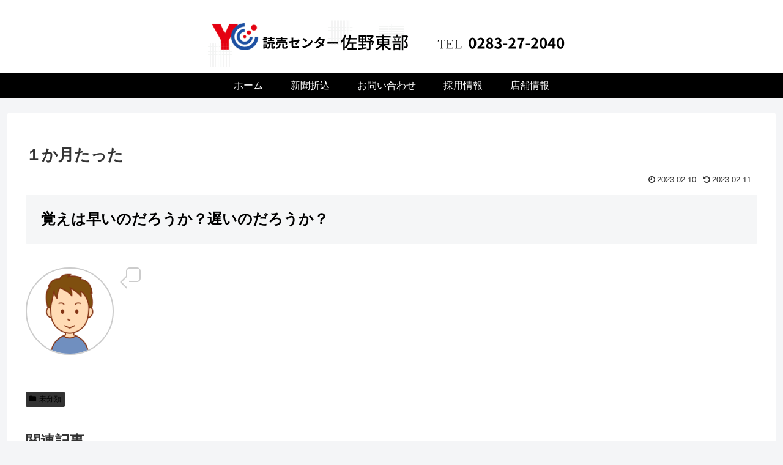

--- FILE ---
content_type: text/html; charset=utf-8
request_url: https://www.google.com/recaptcha/api2/anchor?ar=1&k=6Lef9vUnAAAAACcILexUn5D2jUtx7_a7z-U_B8HG&co=aHR0cHM6Ly9zdXJnZS1pbXBhY3QuY29tOjQ0Mw..&hl=en&v=N67nZn4AqZkNcbeMu4prBgzg&size=invisible&anchor-ms=20000&execute-ms=30000&cb=prqdh9vwzd79
body_size: 48916
content:
<!DOCTYPE HTML><html dir="ltr" lang="en"><head><meta http-equiv="Content-Type" content="text/html; charset=UTF-8">
<meta http-equiv="X-UA-Compatible" content="IE=edge">
<title>reCAPTCHA</title>
<style type="text/css">
/* cyrillic-ext */
@font-face {
  font-family: 'Roboto';
  font-style: normal;
  font-weight: 400;
  font-stretch: 100%;
  src: url(//fonts.gstatic.com/s/roboto/v48/KFO7CnqEu92Fr1ME7kSn66aGLdTylUAMa3GUBHMdazTgWw.woff2) format('woff2');
  unicode-range: U+0460-052F, U+1C80-1C8A, U+20B4, U+2DE0-2DFF, U+A640-A69F, U+FE2E-FE2F;
}
/* cyrillic */
@font-face {
  font-family: 'Roboto';
  font-style: normal;
  font-weight: 400;
  font-stretch: 100%;
  src: url(//fonts.gstatic.com/s/roboto/v48/KFO7CnqEu92Fr1ME7kSn66aGLdTylUAMa3iUBHMdazTgWw.woff2) format('woff2');
  unicode-range: U+0301, U+0400-045F, U+0490-0491, U+04B0-04B1, U+2116;
}
/* greek-ext */
@font-face {
  font-family: 'Roboto';
  font-style: normal;
  font-weight: 400;
  font-stretch: 100%;
  src: url(//fonts.gstatic.com/s/roboto/v48/KFO7CnqEu92Fr1ME7kSn66aGLdTylUAMa3CUBHMdazTgWw.woff2) format('woff2');
  unicode-range: U+1F00-1FFF;
}
/* greek */
@font-face {
  font-family: 'Roboto';
  font-style: normal;
  font-weight: 400;
  font-stretch: 100%;
  src: url(//fonts.gstatic.com/s/roboto/v48/KFO7CnqEu92Fr1ME7kSn66aGLdTylUAMa3-UBHMdazTgWw.woff2) format('woff2');
  unicode-range: U+0370-0377, U+037A-037F, U+0384-038A, U+038C, U+038E-03A1, U+03A3-03FF;
}
/* math */
@font-face {
  font-family: 'Roboto';
  font-style: normal;
  font-weight: 400;
  font-stretch: 100%;
  src: url(//fonts.gstatic.com/s/roboto/v48/KFO7CnqEu92Fr1ME7kSn66aGLdTylUAMawCUBHMdazTgWw.woff2) format('woff2');
  unicode-range: U+0302-0303, U+0305, U+0307-0308, U+0310, U+0312, U+0315, U+031A, U+0326-0327, U+032C, U+032F-0330, U+0332-0333, U+0338, U+033A, U+0346, U+034D, U+0391-03A1, U+03A3-03A9, U+03B1-03C9, U+03D1, U+03D5-03D6, U+03F0-03F1, U+03F4-03F5, U+2016-2017, U+2034-2038, U+203C, U+2040, U+2043, U+2047, U+2050, U+2057, U+205F, U+2070-2071, U+2074-208E, U+2090-209C, U+20D0-20DC, U+20E1, U+20E5-20EF, U+2100-2112, U+2114-2115, U+2117-2121, U+2123-214F, U+2190, U+2192, U+2194-21AE, U+21B0-21E5, U+21F1-21F2, U+21F4-2211, U+2213-2214, U+2216-22FF, U+2308-230B, U+2310, U+2319, U+231C-2321, U+2336-237A, U+237C, U+2395, U+239B-23B7, U+23D0, U+23DC-23E1, U+2474-2475, U+25AF, U+25B3, U+25B7, U+25BD, U+25C1, U+25CA, U+25CC, U+25FB, U+266D-266F, U+27C0-27FF, U+2900-2AFF, U+2B0E-2B11, U+2B30-2B4C, U+2BFE, U+3030, U+FF5B, U+FF5D, U+1D400-1D7FF, U+1EE00-1EEFF;
}
/* symbols */
@font-face {
  font-family: 'Roboto';
  font-style: normal;
  font-weight: 400;
  font-stretch: 100%;
  src: url(//fonts.gstatic.com/s/roboto/v48/KFO7CnqEu92Fr1ME7kSn66aGLdTylUAMaxKUBHMdazTgWw.woff2) format('woff2');
  unicode-range: U+0001-000C, U+000E-001F, U+007F-009F, U+20DD-20E0, U+20E2-20E4, U+2150-218F, U+2190, U+2192, U+2194-2199, U+21AF, U+21E6-21F0, U+21F3, U+2218-2219, U+2299, U+22C4-22C6, U+2300-243F, U+2440-244A, U+2460-24FF, U+25A0-27BF, U+2800-28FF, U+2921-2922, U+2981, U+29BF, U+29EB, U+2B00-2BFF, U+4DC0-4DFF, U+FFF9-FFFB, U+10140-1018E, U+10190-1019C, U+101A0, U+101D0-101FD, U+102E0-102FB, U+10E60-10E7E, U+1D2C0-1D2D3, U+1D2E0-1D37F, U+1F000-1F0FF, U+1F100-1F1AD, U+1F1E6-1F1FF, U+1F30D-1F30F, U+1F315, U+1F31C, U+1F31E, U+1F320-1F32C, U+1F336, U+1F378, U+1F37D, U+1F382, U+1F393-1F39F, U+1F3A7-1F3A8, U+1F3AC-1F3AF, U+1F3C2, U+1F3C4-1F3C6, U+1F3CA-1F3CE, U+1F3D4-1F3E0, U+1F3ED, U+1F3F1-1F3F3, U+1F3F5-1F3F7, U+1F408, U+1F415, U+1F41F, U+1F426, U+1F43F, U+1F441-1F442, U+1F444, U+1F446-1F449, U+1F44C-1F44E, U+1F453, U+1F46A, U+1F47D, U+1F4A3, U+1F4B0, U+1F4B3, U+1F4B9, U+1F4BB, U+1F4BF, U+1F4C8-1F4CB, U+1F4D6, U+1F4DA, U+1F4DF, U+1F4E3-1F4E6, U+1F4EA-1F4ED, U+1F4F7, U+1F4F9-1F4FB, U+1F4FD-1F4FE, U+1F503, U+1F507-1F50B, U+1F50D, U+1F512-1F513, U+1F53E-1F54A, U+1F54F-1F5FA, U+1F610, U+1F650-1F67F, U+1F687, U+1F68D, U+1F691, U+1F694, U+1F698, U+1F6AD, U+1F6B2, U+1F6B9-1F6BA, U+1F6BC, U+1F6C6-1F6CF, U+1F6D3-1F6D7, U+1F6E0-1F6EA, U+1F6F0-1F6F3, U+1F6F7-1F6FC, U+1F700-1F7FF, U+1F800-1F80B, U+1F810-1F847, U+1F850-1F859, U+1F860-1F887, U+1F890-1F8AD, U+1F8B0-1F8BB, U+1F8C0-1F8C1, U+1F900-1F90B, U+1F93B, U+1F946, U+1F984, U+1F996, U+1F9E9, U+1FA00-1FA6F, U+1FA70-1FA7C, U+1FA80-1FA89, U+1FA8F-1FAC6, U+1FACE-1FADC, U+1FADF-1FAE9, U+1FAF0-1FAF8, U+1FB00-1FBFF;
}
/* vietnamese */
@font-face {
  font-family: 'Roboto';
  font-style: normal;
  font-weight: 400;
  font-stretch: 100%;
  src: url(//fonts.gstatic.com/s/roboto/v48/KFO7CnqEu92Fr1ME7kSn66aGLdTylUAMa3OUBHMdazTgWw.woff2) format('woff2');
  unicode-range: U+0102-0103, U+0110-0111, U+0128-0129, U+0168-0169, U+01A0-01A1, U+01AF-01B0, U+0300-0301, U+0303-0304, U+0308-0309, U+0323, U+0329, U+1EA0-1EF9, U+20AB;
}
/* latin-ext */
@font-face {
  font-family: 'Roboto';
  font-style: normal;
  font-weight: 400;
  font-stretch: 100%;
  src: url(//fonts.gstatic.com/s/roboto/v48/KFO7CnqEu92Fr1ME7kSn66aGLdTylUAMa3KUBHMdazTgWw.woff2) format('woff2');
  unicode-range: U+0100-02BA, U+02BD-02C5, U+02C7-02CC, U+02CE-02D7, U+02DD-02FF, U+0304, U+0308, U+0329, U+1D00-1DBF, U+1E00-1E9F, U+1EF2-1EFF, U+2020, U+20A0-20AB, U+20AD-20C0, U+2113, U+2C60-2C7F, U+A720-A7FF;
}
/* latin */
@font-face {
  font-family: 'Roboto';
  font-style: normal;
  font-weight: 400;
  font-stretch: 100%;
  src: url(//fonts.gstatic.com/s/roboto/v48/KFO7CnqEu92Fr1ME7kSn66aGLdTylUAMa3yUBHMdazQ.woff2) format('woff2');
  unicode-range: U+0000-00FF, U+0131, U+0152-0153, U+02BB-02BC, U+02C6, U+02DA, U+02DC, U+0304, U+0308, U+0329, U+2000-206F, U+20AC, U+2122, U+2191, U+2193, U+2212, U+2215, U+FEFF, U+FFFD;
}
/* cyrillic-ext */
@font-face {
  font-family: 'Roboto';
  font-style: normal;
  font-weight: 500;
  font-stretch: 100%;
  src: url(//fonts.gstatic.com/s/roboto/v48/KFO7CnqEu92Fr1ME7kSn66aGLdTylUAMa3GUBHMdazTgWw.woff2) format('woff2');
  unicode-range: U+0460-052F, U+1C80-1C8A, U+20B4, U+2DE0-2DFF, U+A640-A69F, U+FE2E-FE2F;
}
/* cyrillic */
@font-face {
  font-family: 'Roboto';
  font-style: normal;
  font-weight: 500;
  font-stretch: 100%;
  src: url(//fonts.gstatic.com/s/roboto/v48/KFO7CnqEu92Fr1ME7kSn66aGLdTylUAMa3iUBHMdazTgWw.woff2) format('woff2');
  unicode-range: U+0301, U+0400-045F, U+0490-0491, U+04B0-04B1, U+2116;
}
/* greek-ext */
@font-face {
  font-family: 'Roboto';
  font-style: normal;
  font-weight: 500;
  font-stretch: 100%;
  src: url(//fonts.gstatic.com/s/roboto/v48/KFO7CnqEu92Fr1ME7kSn66aGLdTylUAMa3CUBHMdazTgWw.woff2) format('woff2');
  unicode-range: U+1F00-1FFF;
}
/* greek */
@font-face {
  font-family: 'Roboto';
  font-style: normal;
  font-weight: 500;
  font-stretch: 100%;
  src: url(//fonts.gstatic.com/s/roboto/v48/KFO7CnqEu92Fr1ME7kSn66aGLdTylUAMa3-UBHMdazTgWw.woff2) format('woff2');
  unicode-range: U+0370-0377, U+037A-037F, U+0384-038A, U+038C, U+038E-03A1, U+03A3-03FF;
}
/* math */
@font-face {
  font-family: 'Roboto';
  font-style: normal;
  font-weight: 500;
  font-stretch: 100%;
  src: url(//fonts.gstatic.com/s/roboto/v48/KFO7CnqEu92Fr1ME7kSn66aGLdTylUAMawCUBHMdazTgWw.woff2) format('woff2');
  unicode-range: U+0302-0303, U+0305, U+0307-0308, U+0310, U+0312, U+0315, U+031A, U+0326-0327, U+032C, U+032F-0330, U+0332-0333, U+0338, U+033A, U+0346, U+034D, U+0391-03A1, U+03A3-03A9, U+03B1-03C9, U+03D1, U+03D5-03D6, U+03F0-03F1, U+03F4-03F5, U+2016-2017, U+2034-2038, U+203C, U+2040, U+2043, U+2047, U+2050, U+2057, U+205F, U+2070-2071, U+2074-208E, U+2090-209C, U+20D0-20DC, U+20E1, U+20E5-20EF, U+2100-2112, U+2114-2115, U+2117-2121, U+2123-214F, U+2190, U+2192, U+2194-21AE, U+21B0-21E5, U+21F1-21F2, U+21F4-2211, U+2213-2214, U+2216-22FF, U+2308-230B, U+2310, U+2319, U+231C-2321, U+2336-237A, U+237C, U+2395, U+239B-23B7, U+23D0, U+23DC-23E1, U+2474-2475, U+25AF, U+25B3, U+25B7, U+25BD, U+25C1, U+25CA, U+25CC, U+25FB, U+266D-266F, U+27C0-27FF, U+2900-2AFF, U+2B0E-2B11, U+2B30-2B4C, U+2BFE, U+3030, U+FF5B, U+FF5D, U+1D400-1D7FF, U+1EE00-1EEFF;
}
/* symbols */
@font-face {
  font-family: 'Roboto';
  font-style: normal;
  font-weight: 500;
  font-stretch: 100%;
  src: url(//fonts.gstatic.com/s/roboto/v48/KFO7CnqEu92Fr1ME7kSn66aGLdTylUAMaxKUBHMdazTgWw.woff2) format('woff2');
  unicode-range: U+0001-000C, U+000E-001F, U+007F-009F, U+20DD-20E0, U+20E2-20E4, U+2150-218F, U+2190, U+2192, U+2194-2199, U+21AF, U+21E6-21F0, U+21F3, U+2218-2219, U+2299, U+22C4-22C6, U+2300-243F, U+2440-244A, U+2460-24FF, U+25A0-27BF, U+2800-28FF, U+2921-2922, U+2981, U+29BF, U+29EB, U+2B00-2BFF, U+4DC0-4DFF, U+FFF9-FFFB, U+10140-1018E, U+10190-1019C, U+101A0, U+101D0-101FD, U+102E0-102FB, U+10E60-10E7E, U+1D2C0-1D2D3, U+1D2E0-1D37F, U+1F000-1F0FF, U+1F100-1F1AD, U+1F1E6-1F1FF, U+1F30D-1F30F, U+1F315, U+1F31C, U+1F31E, U+1F320-1F32C, U+1F336, U+1F378, U+1F37D, U+1F382, U+1F393-1F39F, U+1F3A7-1F3A8, U+1F3AC-1F3AF, U+1F3C2, U+1F3C4-1F3C6, U+1F3CA-1F3CE, U+1F3D4-1F3E0, U+1F3ED, U+1F3F1-1F3F3, U+1F3F5-1F3F7, U+1F408, U+1F415, U+1F41F, U+1F426, U+1F43F, U+1F441-1F442, U+1F444, U+1F446-1F449, U+1F44C-1F44E, U+1F453, U+1F46A, U+1F47D, U+1F4A3, U+1F4B0, U+1F4B3, U+1F4B9, U+1F4BB, U+1F4BF, U+1F4C8-1F4CB, U+1F4D6, U+1F4DA, U+1F4DF, U+1F4E3-1F4E6, U+1F4EA-1F4ED, U+1F4F7, U+1F4F9-1F4FB, U+1F4FD-1F4FE, U+1F503, U+1F507-1F50B, U+1F50D, U+1F512-1F513, U+1F53E-1F54A, U+1F54F-1F5FA, U+1F610, U+1F650-1F67F, U+1F687, U+1F68D, U+1F691, U+1F694, U+1F698, U+1F6AD, U+1F6B2, U+1F6B9-1F6BA, U+1F6BC, U+1F6C6-1F6CF, U+1F6D3-1F6D7, U+1F6E0-1F6EA, U+1F6F0-1F6F3, U+1F6F7-1F6FC, U+1F700-1F7FF, U+1F800-1F80B, U+1F810-1F847, U+1F850-1F859, U+1F860-1F887, U+1F890-1F8AD, U+1F8B0-1F8BB, U+1F8C0-1F8C1, U+1F900-1F90B, U+1F93B, U+1F946, U+1F984, U+1F996, U+1F9E9, U+1FA00-1FA6F, U+1FA70-1FA7C, U+1FA80-1FA89, U+1FA8F-1FAC6, U+1FACE-1FADC, U+1FADF-1FAE9, U+1FAF0-1FAF8, U+1FB00-1FBFF;
}
/* vietnamese */
@font-face {
  font-family: 'Roboto';
  font-style: normal;
  font-weight: 500;
  font-stretch: 100%;
  src: url(//fonts.gstatic.com/s/roboto/v48/KFO7CnqEu92Fr1ME7kSn66aGLdTylUAMa3OUBHMdazTgWw.woff2) format('woff2');
  unicode-range: U+0102-0103, U+0110-0111, U+0128-0129, U+0168-0169, U+01A0-01A1, U+01AF-01B0, U+0300-0301, U+0303-0304, U+0308-0309, U+0323, U+0329, U+1EA0-1EF9, U+20AB;
}
/* latin-ext */
@font-face {
  font-family: 'Roboto';
  font-style: normal;
  font-weight: 500;
  font-stretch: 100%;
  src: url(//fonts.gstatic.com/s/roboto/v48/KFO7CnqEu92Fr1ME7kSn66aGLdTylUAMa3KUBHMdazTgWw.woff2) format('woff2');
  unicode-range: U+0100-02BA, U+02BD-02C5, U+02C7-02CC, U+02CE-02D7, U+02DD-02FF, U+0304, U+0308, U+0329, U+1D00-1DBF, U+1E00-1E9F, U+1EF2-1EFF, U+2020, U+20A0-20AB, U+20AD-20C0, U+2113, U+2C60-2C7F, U+A720-A7FF;
}
/* latin */
@font-face {
  font-family: 'Roboto';
  font-style: normal;
  font-weight: 500;
  font-stretch: 100%;
  src: url(//fonts.gstatic.com/s/roboto/v48/KFO7CnqEu92Fr1ME7kSn66aGLdTylUAMa3yUBHMdazQ.woff2) format('woff2');
  unicode-range: U+0000-00FF, U+0131, U+0152-0153, U+02BB-02BC, U+02C6, U+02DA, U+02DC, U+0304, U+0308, U+0329, U+2000-206F, U+20AC, U+2122, U+2191, U+2193, U+2212, U+2215, U+FEFF, U+FFFD;
}
/* cyrillic-ext */
@font-face {
  font-family: 'Roboto';
  font-style: normal;
  font-weight: 900;
  font-stretch: 100%;
  src: url(//fonts.gstatic.com/s/roboto/v48/KFO7CnqEu92Fr1ME7kSn66aGLdTylUAMa3GUBHMdazTgWw.woff2) format('woff2');
  unicode-range: U+0460-052F, U+1C80-1C8A, U+20B4, U+2DE0-2DFF, U+A640-A69F, U+FE2E-FE2F;
}
/* cyrillic */
@font-face {
  font-family: 'Roboto';
  font-style: normal;
  font-weight: 900;
  font-stretch: 100%;
  src: url(//fonts.gstatic.com/s/roboto/v48/KFO7CnqEu92Fr1ME7kSn66aGLdTylUAMa3iUBHMdazTgWw.woff2) format('woff2');
  unicode-range: U+0301, U+0400-045F, U+0490-0491, U+04B0-04B1, U+2116;
}
/* greek-ext */
@font-face {
  font-family: 'Roboto';
  font-style: normal;
  font-weight: 900;
  font-stretch: 100%;
  src: url(//fonts.gstatic.com/s/roboto/v48/KFO7CnqEu92Fr1ME7kSn66aGLdTylUAMa3CUBHMdazTgWw.woff2) format('woff2');
  unicode-range: U+1F00-1FFF;
}
/* greek */
@font-face {
  font-family: 'Roboto';
  font-style: normal;
  font-weight: 900;
  font-stretch: 100%;
  src: url(//fonts.gstatic.com/s/roboto/v48/KFO7CnqEu92Fr1ME7kSn66aGLdTylUAMa3-UBHMdazTgWw.woff2) format('woff2');
  unicode-range: U+0370-0377, U+037A-037F, U+0384-038A, U+038C, U+038E-03A1, U+03A3-03FF;
}
/* math */
@font-face {
  font-family: 'Roboto';
  font-style: normal;
  font-weight: 900;
  font-stretch: 100%;
  src: url(//fonts.gstatic.com/s/roboto/v48/KFO7CnqEu92Fr1ME7kSn66aGLdTylUAMawCUBHMdazTgWw.woff2) format('woff2');
  unicode-range: U+0302-0303, U+0305, U+0307-0308, U+0310, U+0312, U+0315, U+031A, U+0326-0327, U+032C, U+032F-0330, U+0332-0333, U+0338, U+033A, U+0346, U+034D, U+0391-03A1, U+03A3-03A9, U+03B1-03C9, U+03D1, U+03D5-03D6, U+03F0-03F1, U+03F4-03F5, U+2016-2017, U+2034-2038, U+203C, U+2040, U+2043, U+2047, U+2050, U+2057, U+205F, U+2070-2071, U+2074-208E, U+2090-209C, U+20D0-20DC, U+20E1, U+20E5-20EF, U+2100-2112, U+2114-2115, U+2117-2121, U+2123-214F, U+2190, U+2192, U+2194-21AE, U+21B0-21E5, U+21F1-21F2, U+21F4-2211, U+2213-2214, U+2216-22FF, U+2308-230B, U+2310, U+2319, U+231C-2321, U+2336-237A, U+237C, U+2395, U+239B-23B7, U+23D0, U+23DC-23E1, U+2474-2475, U+25AF, U+25B3, U+25B7, U+25BD, U+25C1, U+25CA, U+25CC, U+25FB, U+266D-266F, U+27C0-27FF, U+2900-2AFF, U+2B0E-2B11, U+2B30-2B4C, U+2BFE, U+3030, U+FF5B, U+FF5D, U+1D400-1D7FF, U+1EE00-1EEFF;
}
/* symbols */
@font-face {
  font-family: 'Roboto';
  font-style: normal;
  font-weight: 900;
  font-stretch: 100%;
  src: url(//fonts.gstatic.com/s/roboto/v48/KFO7CnqEu92Fr1ME7kSn66aGLdTylUAMaxKUBHMdazTgWw.woff2) format('woff2');
  unicode-range: U+0001-000C, U+000E-001F, U+007F-009F, U+20DD-20E0, U+20E2-20E4, U+2150-218F, U+2190, U+2192, U+2194-2199, U+21AF, U+21E6-21F0, U+21F3, U+2218-2219, U+2299, U+22C4-22C6, U+2300-243F, U+2440-244A, U+2460-24FF, U+25A0-27BF, U+2800-28FF, U+2921-2922, U+2981, U+29BF, U+29EB, U+2B00-2BFF, U+4DC0-4DFF, U+FFF9-FFFB, U+10140-1018E, U+10190-1019C, U+101A0, U+101D0-101FD, U+102E0-102FB, U+10E60-10E7E, U+1D2C0-1D2D3, U+1D2E0-1D37F, U+1F000-1F0FF, U+1F100-1F1AD, U+1F1E6-1F1FF, U+1F30D-1F30F, U+1F315, U+1F31C, U+1F31E, U+1F320-1F32C, U+1F336, U+1F378, U+1F37D, U+1F382, U+1F393-1F39F, U+1F3A7-1F3A8, U+1F3AC-1F3AF, U+1F3C2, U+1F3C4-1F3C6, U+1F3CA-1F3CE, U+1F3D4-1F3E0, U+1F3ED, U+1F3F1-1F3F3, U+1F3F5-1F3F7, U+1F408, U+1F415, U+1F41F, U+1F426, U+1F43F, U+1F441-1F442, U+1F444, U+1F446-1F449, U+1F44C-1F44E, U+1F453, U+1F46A, U+1F47D, U+1F4A3, U+1F4B0, U+1F4B3, U+1F4B9, U+1F4BB, U+1F4BF, U+1F4C8-1F4CB, U+1F4D6, U+1F4DA, U+1F4DF, U+1F4E3-1F4E6, U+1F4EA-1F4ED, U+1F4F7, U+1F4F9-1F4FB, U+1F4FD-1F4FE, U+1F503, U+1F507-1F50B, U+1F50D, U+1F512-1F513, U+1F53E-1F54A, U+1F54F-1F5FA, U+1F610, U+1F650-1F67F, U+1F687, U+1F68D, U+1F691, U+1F694, U+1F698, U+1F6AD, U+1F6B2, U+1F6B9-1F6BA, U+1F6BC, U+1F6C6-1F6CF, U+1F6D3-1F6D7, U+1F6E0-1F6EA, U+1F6F0-1F6F3, U+1F6F7-1F6FC, U+1F700-1F7FF, U+1F800-1F80B, U+1F810-1F847, U+1F850-1F859, U+1F860-1F887, U+1F890-1F8AD, U+1F8B0-1F8BB, U+1F8C0-1F8C1, U+1F900-1F90B, U+1F93B, U+1F946, U+1F984, U+1F996, U+1F9E9, U+1FA00-1FA6F, U+1FA70-1FA7C, U+1FA80-1FA89, U+1FA8F-1FAC6, U+1FACE-1FADC, U+1FADF-1FAE9, U+1FAF0-1FAF8, U+1FB00-1FBFF;
}
/* vietnamese */
@font-face {
  font-family: 'Roboto';
  font-style: normal;
  font-weight: 900;
  font-stretch: 100%;
  src: url(//fonts.gstatic.com/s/roboto/v48/KFO7CnqEu92Fr1ME7kSn66aGLdTylUAMa3OUBHMdazTgWw.woff2) format('woff2');
  unicode-range: U+0102-0103, U+0110-0111, U+0128-0129, U+0168-0169, U+01A0-01A1, U+01AF-01B0, U+0300-0301, U+0303-0304, U+0308-0309, U+0323, U+0329, U+1EA0-1EF9, U+20AB;
}
/* latin-ext */
@font-face {
  font-family: 'Roboto';
  font-style: normal;
  font-weight: 900;
  font-stretch: 100%;
  src: url(//fonts.gstatic.com/s/roboto/v48/KFO7CnqEu92Fr1ME7kSn66aGLdTylUAMa3KUBHMdazTgWw.woff2) format('woff2');
  unicode-range: U+0100-02BA, U+02BD-02C5, U+02C7-02CC, U+02CE-02D7, U+02DD-02FF, U+0304, U+0308, U+0329, U+1D00-1DBF, U+1E00-1E9F, U+1EF2-1EFF, U+2020, U+20A0-20AB, U+20AD-20C0, U+2113, U+2C60-2C7F, U+A720-A7FF;
}
/* latin */
@font-face {
  font-family: 'Roboto';
  font-style: normal;
  font-weight: 900;
  font-stretch: 100%;
  src: url(//fonts.gstatic.com/s/roboto/v48/KFO7CnqEu92Fr1ME7kSn66aGLdTylUAMa3yUBHMdazQ.woff2) format('woff2');
  unicode-range: U+0000-00FF, U+0131, U+0152-0153, U+02BB-02BC, U+02C6, U+02DA, U+02DC, U+0304, U+0308, U+0329, U+2000-206F, U+20AC, U+2122, U+2191, U+2193, U+2212, U+2215, U+FEFF, U+FFFD;
}

</style>
<link rel="stylesheet" type="text/css" href="https://www.gstatic.com/recaptcha/releases/N67nZn4AqZkNcbeMu4prBgzg/styles__ltr.css">
<script nonce="ICzPchcZ0x-YG0sJdcgMwQ" type="text/javascript">window['__recaptcha_api'] = 'https://www.google.com/recaptcha/api2/';</script>
<script type="text/javascript" src="https://www.gstatic.com/recaptcha/releases/N67nZn4AqZkNcbeMu4prBgzg/recaptcha__en.js" nonce="ICzPchcZ0x-YG0sJdcgMwQ">
      
    </script></head>
<body><div id="rc-anchor-alert" class="rc-anchor-alert"></div>
<input type="hidden" id="recaptcha-token" value="[base64]">
<script type="text/javascript" nonce="ICzPchcZ0x-YG0sJdcgMwQ">
      recaptcha.anchor.Main.init("[\x22ainput\x22,[\x22bgdata\x22,\x22\x22,\[base64]/[base64]/[base64]/[base64]/[base64]/[base64]/[base64]/[base64]/bmV3IFlbcV0oQVswXSk6aD09Mj9uZXcgWVtxXShBWzBdLEFbMV0pOmg9PTM/bmV3IFlbcV0oQVswXSxBWzFdLEFbMl0pOmg9PTQ/[base64]/aXcoSS5ILEkpOngoOCx0cnVlLEkpfSxFMj12LnJlcXVlc3RJZGxlQ2FsbGJhY2s/[base64]/[base64]/[base64]/[base64]\\u003d\x22,\[base64]\\u003d\\u003d\x22,\x22ccOuC8KXckPDhCFLF8O0wpHCgiItw4DDgsOEaMK4a8KSAX9Sw61sw61/w4kbLiU/[base64]/Di03CvHtAw6QLS8KXT8OPw5rCh8KyD3XDgMOZwoPDoMKGw4d+w4ZxcsKbwqfCmsKDw4jDoWDCp8KNKRJrQVHDjMO9wrIZFyQYwoHDgFt4ZMK+w7MefsKAXEfCsBvCl2jDl3UIBxXDi8O2wrBpB8OiHD3CocKiHUxQwo7DtsKNwq/DnG/DoU5Mw48VdcKjNMOqZycewrvCrR3DiMOmOHzDpmB3wrXDssKRwp4WKsOaTUbCmcKUV3DCvlB6R8OuBcKnwpLDl8KmSsKePsOGHWR6wo3CrsKKwpPDj8KAPyjDhMOCw4x8H8K/w6bDpsKIw5pIGgPCjMKKAjMVSQXDr8Orw47ChsKIQFYiScOxBcOFwpErwp0RR0XDs8OjwoMIwo7Cm2rDjn3DvcKCZsKuby0/[base64]/DsCfDl8KvwoFOHgXDiCpvwpFQEsOow7sIwrpnLULDkcOxEsO/[base64]/ClzIhwrrCsyrCuMKNw6bDlcOyCMOSw7bDksK6QjI0IcK9w7/Dk118w5DDsl3Do8KwAEDDpV9NSW8Kw6/[base64]/HMO6QcOhHQvDqELCscONGsOPwr93w63CtsK6wovDpA4ALMO6OGrCqUzCvXXCqEzDgFUJwqcHK8Kyw6HDgMK9wqV+UH/Cj2VwA3DDs8OMVsKwQRFhw7sER8OUKMORwrLCqsOzPh7DuMKXwr/DhxxJwofCjcOrPsOnVsOkMDDCmsODNcKCbToDw6sawp7CvcOACMOdFsONwrHCkSHCnw8aw6DDgjjDngtfwrnCiyQ1w75xcEMzw6tZw71IXXfDrSHCjsKVw7LClk7CnMKfH8OzKHdpN8KlGsKBwoHDujjCs8KMDsKeBQrCq8Klwq/DhcKfNz7Cv8OOU8KVwphswozDmsOmw4bCrcO3EALCtG/CpcKew6w3wq3CmMKUEywgD2sSwp/CmW4ZASLCrAptwpnDjcK1w7ddJcO8w5xUwrp3wp4VZQzClcO5wootKsK4woUPH8K+w7hfw4nCjH1tZsK0wpnCgMKOwoJIwojCvAHDtkhdDzppAxbDrsKiwpNFZloJw7/DpsKWw7PChVPCh8OlVVQ8wrjCglcuBcK0w6nDuMOHKcOFB8Oawp/DnFBHLVbDrgfDoMOTwqDCimvDicOMfWfDjcKZwo14HVfDjmLDpSHCoQrCsi8vw43CjWdcdhQaT8KoEiURRQjCgcKUZ1JMX8ONOMO8wqsew4oVScOBTmExwrXCmcK/NlTDm8KxLcKWw4J1wrM4bg8EwpHCjjjCoUd6w48Aw4obOcOhwoBvayjCvsKSYlQRwobDuMKdw5XDkcOvwrPDsnDDnxTCtUrDpGrDqcOuWWzDsm4yGcKBwoB1w7DCt3jDlcO2IGPDmE/[base64]/[base64]/CjsK6wrskwovDjcOrwojCtsKdTFjCgnXDnCPDgMKlwr5kS8KBfsKLwrZlFT7Cr0XCokw+wp9xOTDDhsKUw4rDs002QgFSwplzwq5+wrR/AjLDpmTDqwRiwopLwrp9w6M7w4fDiGrDnMKvwo3DkcKAXgUUw5vDsgDCpMKPwpDCixXCr1YLdmdRwq/DoBHDsR1NLMOpXsOrw4AcD8Ohw4XCm8KYOMKYDldxOQZcEMKEYcK1wpZ7MWHCsMO6wrwnGiwYw6UJaxLCqE/CiWo3w6XDvMKfHgXCqSF+f8O/YMOJw6fDtlYJwppowp7CvRtoU8O2wqnCq8KIwonCu8KTw6xMGsOhw5hGwpXDqkckXR96VsKIwrjDgsOwwqnCpMOuDncDXVdkCcKdwox9w6hUwpXDtcOWw5bCoFR1w5ljwp/Di8Ocw4PCgcKRPBgawokWJhU+wq7DhjVlwp10w5/Dn8K1wpxoPGouUMOLw4dAwrIaYxhMVsO6w7Iqb08NZiXChkvDiVdYw4vCphnCuMOkfFgwPsOuwqTDhH7CngQgARXDjMOtwqMRwrxPM8Omw5vDkcOaw7bDpMOAwrrCmsKgJ8O9w4/CmyXCucK/wr4JdcKRJUsqwpPClcOow7bCiwHDg1NTw7rDtHJFw7hbw4fCpMOhLgfDgMOEw5hcwqDCvGULfxvCl2PDm8KGw5nChsOqOsKaw7k/[base64]/Cq8O6IhFeFcKfwqUReMKTw4LDrGY+OmwwUMOoKMKGwqTDgsKNwqATw7DDjibDv8KRwpkBw6tvwr0TWjPCqVgXwprCuzDDrsOVTcKqwoVkwozCj8KEO8OjfsOkw5xpVA/DoRQ3HMOpcsOnIsO6wq4SEjDDgMOIdcOuw4DDl8OZwr8VCTdXw6zCksK5AsOhw5UufV7DmwzCnsKHfMOxBXgFw5zDuMKkw4cAWsO3wrBpG8OJw4tpCMKowpZHesKVYT5vwoBcw6LDh8KvwrTClMKuUcO0wobCjXNjw5DCoU/Ck8KPUMKaNsOZwrEfE8K9AcKTw5IuSsO2w7nDtsKgdV8hw6p1KsOFwpcDw7VKwqjClTDDgmrDo8KzwonCgcKUw5DCiX/[base64]/[base64]/[base64]/DtcKcwpRQw5LDigl+LAjCgDYwbnYiPl8zw6AZKMKmwpFsMV/Dkj3DlsKewohLwooxHcKFGl7DpQosdMOteDZww6/ChMOpRMK/X156w7t1CXPCj8O0bATDuS9PwrfCvsKtw4EMw6bDqcK/fMO4Rl7DinfCuMOMw7vDt0Ykwp/DmsOhworDiWYcwroJwqQzY8KWB8KCwr7DrWdzw5xvwqnDhyl3wq7DssKEQQzCv8OVL8OZDhgVEWzCtCxCwpLDtMO/WMOxwonCiMOOJkYaw7ttwrUOfMOROcKxOBo0JsKbckgpwpsnUsO7w4/Cl3xLTcOKdMKUI8OBw5FDwoAWw5DCm8O7w77CgHYXYkfCr8Kvw4Ypw7UOISTDlxXDqMOXFR/Cv8KawpTCuMKdw57DoRwrUHURw6EJwq/CksKBwpIXGsOuwqvDhA1bwpvCkFHCrQDCjsK+wpMSw6sXXVwrwqBpJcOMwpcObibCtjXCoTdLw6l/w5RWCHHCpBbCucOJw4NuJcKKw6zCisO3an5fwp1gYEAzw5YLZsK1w717wohFwrEqd8KJJMK2wptYUTAWUHfCrR91LGfCqcK/LMK4M8OnLMKYGURFw55ZVA/DhG7CrcOwwrXDlMOkwr9IeHfDu8O/[base64]/CosKAwqYSw6XDjUESwqvDpC/Cknhlw6Mzf8KIHAfCrMOhwpLDj8KpYsKPeMKMDAcWw6V8wrgnNMOVw6XDoXTDoTp/CsKILMKbwqnCs8OqwqrCv8OmwoHCnsK3cMKOHjAqbcKYAG7DlcOiw7UVQRIdD2nDosKNw4fDgRFkw7hPw4YwfRbCrcOiw4/CmsK3wotAcsKgwobDmVPDl8KBAywrwrnDvUohNsOqw7Q9w7cyW8KnZBhWbW58w5RNwqvCv0Ilw5jCk8KTLFHDh8Okw7nDr8OEwpzCkcKRwolmwpVDwqTDrW4Hw7bDng0zwqXDkcKdwqR4w4zCvh8twoTCkm/ChcK6wrcLw5UkXsO1BXBZwp3DhU3ClnbDsAPCpX7CvcKNDH1Zw60mw5nChhbCqsOxwohQw5ZSfcOpwqnDqMOFwozCg2xywqbDnMOtDjAEwo3CtgZJa1dowoLCkVZLMWDClWLCsl3CnsKmwoPDl2zDiV/DmsKUKHVswrjCv8K7woXDhsOdLMKXwqhzbBfDnxgswrvCsgwiacOMRcOgdl7CvcOjC8OsYcK7wo5Yw7bDpV7CtMK9dsK/esK4wpsnKcOVw5hewpjDocOXUmsqV8Ktw5AneMKEeCbDhcO6wrNeWcOawprDnlrCiFoZwp0Nw7RiZcK2L8KMESnChgJiRMO/wrXDu8KOw4XDhsKow6HCmiXCsm7CrMKowpXCpMOcw5PCgzXChsKCEcKYNVjCjMOnw7fCr8O2w7HCncO7w6kHcsKywptSZTMDwqcBwqMJC8KLwofDmQXDisKdw6rCoMOTG31IwpURwpnCmsKwwq8dH8K9EXDDgsO4wrDChMOkwpHChw/DtirClMO+w4TDjcOfwqVcw7ZbZcOWw4Qtw5cJGMOSwoADA8K2w4FXN8KFw69ewrtyw5fCnVnDshzCuDbDqMOHCMOHw7hwwoLCrsOjFcO/WThND8OqbC5OLsOXKMOJFcOpbMOXw4DDmknCiMOVw7jCghzCuzxyai7CkRc/w59Rw4U7wqnCpATDpDPDv8ONEMOzwppdwqHDtsOlw6zDoXtdccKyOcKCw4bCmMO+YzFgIh/CoX4Nwo/DlFdJw6LChVfCvxN/w7oqFW7CvsOYwrwWw5nDgEh9HMKrDMKnD8K6IS14SsKtf8OEw5J0ZQfDlVbCuMKEXy5xORlTwr0cP8K+w6Niw5vDkG9sw4TDrwDDp8O5w6DDpzjDsh3Duxp9wrrDmzM0XMOxIF7CkRHDv8Kewoc8FjdxwpI6DcO0WcKUKWo3NTHDml/[base64]/[base64]/woAGw7jCvcOQw71/GMKHCcKlacOVw7Fcw7c0w5Nww4LCsgZJw4LCisKFwq17KsKdFjzDrcK8eSbCkHDDncOjwpLDgjorw4/Cj8OiEcOpO8O6w5EJTVYkw4TDtsO2w4URL2vCkcKUwrHCizsTwqXDscKgdHTCosKEEnDDrsKKFnzDtwotwp7Cn3nDnndrwrw4esOhdmFDwoHDmcK/[base64]/BRtTLxbDpR4sw4TChsKJw5jDhGHChsOow4VNw4DDlcKPwoFCJcO0woLCpWHDmzrDtgdKKzfDtGZmT3U+wrtQYsO3cgovRSHDvcOpw7p1w4J6w5jDvAfDkjvDr8K5wrTCkcKOwo4vF8OpacO2A2BSPsKYw4fCnhdID1TDs8OAc1zCrMKRwoErw4LCpDPCrm/DuHLCuU3Dn8O+SMKjT8OtLcOnDsKxKComw6kswp14SsOjLcO2KDgvwpnDr8KRw73DnkpWw489w6PCg8K3wroEQ8OUw63CmjnDjhvDpMKvwrZdYsKqw7sPw4zDqcOHwpXCjjrDoR49dsKDwql/aMObSsKFEGh1Rlogw6vDhcKHElEMd8OJwp4jw6w9w7c6MBJhZDdTFsKsesOXwq/[base64]/DmcOUwqHDtSHDixrCgMOWFcK2DsK2wqjCsMK1AcKxOcOHw7HCk3DDnmnCuQQFw5bCr8KzNhZdw7bDqwBLwrwzw4F3w7pqE2lswqFOw4Q0WHtvKhXCmXvCmMO/cmA2wqM/blTCnnQIV8OhO8OTw7PCqgbDpcKpworCq8O5Y8O6aifCh21Hw4vDgQvDm8OGw5wbwqXCosK6eCLDnRM6wqDDhAxFfDjDgsOqwokCw6jDhjAbOcK/w45xwrHDvsKOw47DmVwOw6bCg8K+wrx1wphAIMOuw6rCgsKJPcOIDcKxwq7CvsKgw6BZw5jCs8Kmw5BpS8K1Z8OkC8Oxw7TCgWXChMOfMTvDr1HCqQ08woPCjsKZU8O6wok1woU0PEAdwpAfVsKPw7QPE0UCwrMNwr/DpmjCn8OMFE86w7/Cli9OCcK+wqTDqMOwwqfCp2LDgMKYWQ5pwpzDv01nF8OawoVCwovCksK2w41pw4lJwrPCtlJBRizClsKoJgBEw4XCgsKJIDxcwqrCs2XCrBhdAj7CkloEFSzCpFPCqjF6Nk3CvsK/w7nCoRPDu2MkAsOQw6UWM8OcwrEAw5XCsMOkFj4Aw73CpUbDnA3DrFvDjCcAC8KOPcKPw6R5w6PDoBMrwrPChMKXwoXCgy/CnVRWBj/CsMODw5IDEHhIM8Knw6fDmTrDkxB+ewPDkcKFw5TCi8KVbMO6w67CjQclw51KVkExBVzDs8OmbcKuw4t2w4jChi7DsWPDiWx2ZcOXbSopeFkid8KZCsOxwoDCvD/[base64]/[base64]/CgcKcwo8/QcO7FcK4HWlSw43DmUJJw6xBZy3DksOCMFlEwqxkwpjCt8OFw6sqwrDCqMOCacKjw4IRaA1vDTsQM8OFYsOCw5kYw44vwqp+QMOHPzBOE2YAwp/DjWvDqsO4Bx5YU2cbw7/ChGhpXGpTB1nDkVjCqCxyekY8wonDpVLDsgxOJmlObQckLMKww5M3RgPCqsOxwog0wpAoVcOPHcK2ThxSBMOHwoxBwph8w7XCi8OoasObPkfDn8OJC8K+woLCrCN1w73Dv1fDuzzCvsOxw6PDiMONwocywrEDEks3wpc6dis6wqbDoMO4GcK5w7DCk8K/w68IEsK2MSx8wrFsEMKBw5Znw419fcKhw4hqw6sbwojCn8O9GiXDvjnCmcKQw5bCmW9qJsO7w6rDlA41FVDDuzQPw4YQIcOdw4Jsc0/[base64]/DkRLCoMOcw7gFw5fDpcKPw5DDgF7CusOKwrjDicO0w7IOEyPCqn/CuzwtOHnDiHQMw6g6w63CpHLChEfCscOvw5DCoSIZwqLCvMKwwrAaRcO1wrtuGmbDpWwIa8Kow7Y7w5/CrcOwwqXDqsOKGynDhMOiwpLCqBPCusO7NsKDw7XCk8KvwobDrT4LP8KjdlMpwr1Swp9ewrQSw4xew6vDskghIcOYwpYvw5NMJjQLwrvCokjCv8KtwrXDpA3Di8OPwrjCrMKJFC9+FntiCmc5IMOhw7/DksKew4hKCQc9O8Ofw4UBUALCuUxHbFzDiQt4GW0DwqLDicKXFhJWw6pZw5pkwprCimbDrMO/[base64]/DmsOKMWR7K391wrl5wrE0IMKyw5o9w5HDi1pBwqPCu3lfwqLCuSVhT8Olw5jDlcKmw6DDoyt2BFfCjMO/USkITcK3PHnDj3vCuMK8LkPCozI9K1rDtRTCm8Odw7rDu8OjIE7Cun4NwoLDnSoHworCnMKhwq5rwoTDsClIdT/DgsOfw5lePsOAwojDgHrDq8OyWgzCs2lywqbCsMKZwoIpwpQwLcKbT0tTTMKow7onTMO/[base64]/ChcKEwqrDhSnCvhvDlsKuwqlvKh0hBsOdend7w5o6w5ZoU8KOw51/VDzDv8OAw5HDrcKEdcKGw5thWE/Clk3CoMO/TMO2w4zCgMKrw6LDoMOIwo3CnVQxwooucEzCiTt3aV/DmwHCr8Kqw6rCtWhNwphIw50OwrY1TcKFZcO6MQXDqMKZw4NhAz5zaMOtdz4tZ8KjwodNQ8KoPcOXVcK5ax/Dqnx8dcK7w69fwqXDusKowqvDlcKhZA0MwpBsEcOswofDtcK1fsKEIsOVw6VLw4UWwrDCvljDvMKGSFBFbWnDoTjCsEhwNCFXcCTDlzLDnwjDisOIWQ8cKsKHwqjDo0LDmATDh8KPwrPCvcOMwpVJw4hvIH/DvHjCgz3Dpi7DuxTCn8ODHsKxUcKLw7DDgUsQHVXCicOVwpJww4gfVTnCrQAZKAYJw6daATtrw5U/w4TDoMOMwo10TsKgwol6JWl/[base64]/I8KVwr5nw7c+w43DoCU7wrFDdsK8RxDCjMKPKcOdbXnCpx3Djic7AxAjA8OuNMOpwpIww5xdBcOPwoTDjykrYFHCucKYw4tYZsOuE2fDqsO7wrPCucK1wq9gwqNzW3ltFHPCjADCmkbDvWvChMKNZMOiRMOII1vDusOgAQvDv29Mcl/DjsKnK8O6wrEOKl8LFsOTKcKRwoAtSMKxw7nDmlQDAhnDtj1WwrQewo3Clk/CrANSw6xzwqbCrUTCr8KPf8KewobCrhlPwr3Dlm5iY8KJclskw51Fw5lMw7RdwqpPQcK0IcO1C8KWPsOJDsOPwrbDr2PCoAvCgMK5wqPCusK6KnvClwsSwpHCksO3wpPCosKtKRYswqtjwrLDqxQiGsOAw53CuBIbwotiw6o1UcKUwqLDomBIFEhPK8K/AcOhwrYWDMO/HFTDhsKJNMOzF8OIwp8gZ8OKWcOww6NnSjjCowvDkz9aw5dve3jCvMKbZcKVw5kVb8KSCcKzPgfDqsOXaMKQw5XCvcKPAHdUwpdfwonDi0lFw6/DpVhqw4zCmcOlCSJLLyFbbcOTAzjCqB5sASBOO2fDoCfDrsKwPFIEw4N2MsOWOcKOdcOzwoxXwpPDj3NibyvClBd7UwNuw5YRaCfCvMOpL3/[base64]/w5NTXArCn8Oid2YEW8K0YDzCrsOnbMOMwqzDgMKjbSXDsMKLLj/CgsKnw6PCosOpwrc7asKSwooOIQnCpW7CqwPCgsOkW8KuC8ObcQ53wp/DkklRwoXCszJxHMOBw5AcPWMpwrbDucOMOMKeCTkLd37DqsK3w5Fiw4XDm3fCjlzCgDTDl35WwojDvcOow60sZcKxw5LCl8Kkwro5Y8Kpw5bDvMKECsKRfcOFw7BvIgl+wpfDs2bDnMOCZ8O/w7FQwo53QMKlLMOcwo5gw6cycFLDrjdbwpbCtSNbwqZaJAnDmMOPw4/Csk3DtzRASMObeQHCj8OBwp3CrcOYwoPCjl4cHsOuwoMuVRTCkMOJwrgMMhQfw53CqMKdCMOvw4deThrCisOhwoVgw7IQRcKGw4PCvMO7w6TCusO1Q0TDuX5HEnjDrXB4bRwce8OFw4skPcKuVcKeQsOAw5pZUsKbwrk2PcKZdMKYXlg/wpHCvMK1bcOeCjwbcMOfacOowonCnDkbFhdtw4lYwqHCpMKQw7INNcOsG8Ofw5MXw5/[base64]/CssO/BsOiw7PCmsO6wp0lw49CCRDCrsKNTSBwwoPDjMOPwr3Dj8Oxwrd9wpbCgsOTwrgVwrjChsKrwpnDpMOOLhcAaw7DocKhAcKwSiDDjis4K0XCiw1uw4HCnHXCgcOuwr4FwqERYEo4X8KLw6NyMkdVw7fCvSAjwonDs8OQWCFVwoY+w5DDn8OsQcK/wrfDjElaw5zDlsOhUXjCnMK3wrXCnGsCeF5ow50uK8KaEHzCoSLDtMO9HsKEDcK/[base64]/w5zDoMO0ICFywq8fwqPDpSVPwrDCuAA6KQTClDEcYMKOw5vDlEdYBsOHaXckGsO/DQQLw7nCsMKxERvDjsOWwpDDgjgIwpHDu8Oyw5cKw77Dk8OFPcO3NhhowrTClxrDn3sewr/ClA1MwrnDv8KGXU0DcsOIPRdvWSrDv8K9XcKVwqjDpsOZf0whwq9mGsKCeMOcDMODIcOEEcOvwozDu8OGAFvCkRsHw5rClsO9XsOcw5Avw5nCvcOAeTVKFcKQw4DCm8OsYzIcaMOzwrdJwrbDnHTCpMOYw7B/d8KLOcO1R8KkwrDDo8OwXGgNwpAyw6gKw4XCjlbCh8OfEMO5w4DCjA8twpRJwolHwpJawpvDhFLDvnXCpVZww5nCo8OHwqnDp0vCtsOdw7HDoGnCvzfCkQTDksOvc0nDihzDi8Oiwr/CgsK5LMKJc8KkEsO3TsOywo7CrcOgwpPCiGI6Kn4pemsIVsKYA8Otw5jDhsOZwqcYwofDnW41O8KrDw5TPsOZektJwrwdwr8lPsKwUMOpAMOCacKYEsO/[base64]/Dp8O3wqQXwpDDrEjCvMO0I8Kpw4UgNhQLLB7CgTUGXg/[base64]/[base64]/DgMK4M8K/[base64]/[base64]/[base64]/Cm8OgwoHDoT/DvMKCZsOcZBbDtMKgbcKWDkd0YMK+Y8Otw7TDjMK5WcKpwoHDq8KZccOww6RTw4zDtMKOw4NEECTCpMKiw4t4aMOPeXrDlcO2DwrCjAcxM8OaBXvDkAgpWsOfH8O8MMK1G1RhWTgnwrrDtn4Ew5YVIMO0wpbCo8O/w48Zw6lkwobCvcOgBcODw5pOTinDicOKDcO2wrgTw5Ybw6jDrcOcwqUVwrPDo8Khwr5NwpLCvMOsw4/CoMOjwqhuDg/CicOPDMKkw6fDslZuw7HDlHBZwq1cwpkUccK8w6Qmwq92w73Cgzh7wqTCocOOdH7Cmj0MER9Xwq1vCMO7RgkXw5sdw57Dg8OLEsKxYMOVZhjDo8KUZg/CpsK+EG85H8Oyw63DpyPDi2w5PMKUWknCiMK7WQcRfsO7w6fDpcOGHWRLwqDDlTPDscKVw4bCj8OXw7Qdwo7CvgQCw4RXwppMw4w+aA7Ch8KGwp8cwpRVPUciw54fMcOJw5/DtQN2JsORfcKNNMK0w4vCicOoDcK0AMK9w63DuyLDs0TCoD/CtsKZwqDCqsK6JUjDsEBTKcOHwrHDnk5aZCVlZXhoYsO0wpZIKR4GHW9ow4Msw7hTwqprM8Kuw6MpIMOIwohhwrfDg8OlFFUHPxDCiDlfwr3CkMOQM0AQw6ArJcKdwpLDumvDtDoqw6pVEcO9R8KHLjbCvn/DlMOrw4/DjMKaZAd6VGltwpExw4kew4bDgcOzJkjCqcKmw7B0NDpew4NAw4fCnsOkw7YpEsOgwpbDhmHDlS9HA8OLwo1nMcKRYlXDiMKfwq5wwr/DicK2aSXDscOrwrAFw5whw67CpAwiT8KRPQxyWmTCvcK3DDMMwoTDgMKiAsOPw7/[base64]/CpSVvUFQZUGN9wqfDr8OIwpJBSMKcOMKMw7TDtXDCo8Kvwo8xHcKjWGtlw4sNw50dccOcFDY0wqkUScKqQcKhDzfCglxWbsODFT/DuBdMCsO2SsOPw41XHMK6D8OlasOAwp4AfChNSD/Ci2LCthnCiSR1C1XDh8KWwpfDssKFYxHCnGPCo8Kaw6zCtyLChsO1woxmQTvDhV9QKAHDtMKOZz1Cw7vCq8K4Dn5PUMKJbFXDhcKUZEXDusKPw55QAEBhNsOiPMK/EjotE3vDg1jCtjsWwoHDrMOWwq0CcyDCi3B+C8KNw6zCnRnCjV/CtMKtXsKswogfPsO4NXMIw4A6GMKYCxk9w67DjEg8I0NIw4LCvREKw5pmwr8kIwEVUMKJwqZTw6lMDsOxw4A3a8K2WcOsayHDiMOFTzVgw5/Dm8O9TgkuIxLDhMKwwqlhOG8jw64gw7XDsMO+RMKjw65qw7rClHzDt8K4w4fCusOaZcOfUsOXwpnDgsKFasKgc8K2wobDqRLDgWXCh2JVHSnDhMODwpnDrSjDtMO9wpNawq/CuRIEw5bDnAclcsKVJHjDk37DnDDDjyfClcK+wqgjY8KtN8OiL8O2GMONwp/[base64]/[base64]/wq7Dr8KNw6s4w5DCqDjCrMOVwrMyw4TDlcOWwrwSwro9cMK/OMK/NjxRwpXDk8OIw5bDi2jDtjAuwq7Dlkt+FsOxB2YbwooYwrlxIBPDrmkEwrFEw7nCp8OKw4fChnd1HcOvw5rCisK5OsOnGMO2w6wnwpjCo8O7Z8OQQ8OeasKeUh/CtQpvw4HDvMK0wqfDiTvCh8Ocwr9hFVfDpXJwwr9lTXHCvAvDocOTW1hMdcKICsKEwonDh1N8w7DCvA/DvwbDtcO7woMrLkLCu8KrMwtywrVnwo8Ow6zCs8KpfyhGwrrCjsKcw7caT3DDusOdwojCnAJDw7HDjcKsFQpqa8OiFcOsw6XDnzLDisKOwpzCqsOcRcODRcKjUcOFw4fCthfDr2xZw4vCiURXJSBwwrgESGwmwo/CrUjDs8O+NMOSdMOycMOMwq/DjsKZZMOww7jCncOTZ8Kxw6rDpsOYOzLDtHbDu2HDuUlaegMJwpHDnCzCocOpw4HCsMO2wp4/NcKQwoV5HykAwqx2w5lYwozDmV4jwpvClhQURcO4wpTCjsOHbFPCkcO/[base64]/Dk8OEwq4xN0HCmBhjwotEHsOtdx9OwrvCr8KREcKCwpLCrChCIsKpWiw7dsKMXCTCncKCaG7DksKuwqtbc8Kmw67DtcKqOHgNaw/Dh1MzXMKeaGjChcOZwqLCg8OdOMK2w5tPTsKOTMKxB2gyIBLDtQRnw4IswrrDr8OhDcO4acKCAmVeU0XCvSwQw7XCvDbDvA97f3trw7hbUMKQw499eVvCksO8TcOjEMO9LcOQG1trPxrDs3zDj8O+UsKcI8Ocw5vCtTDCg8KpQXdLCm/[base64]/woDChsK1ehkvwrHCqcOfw7dpcyXDiMOhwoQ9GsKfTQd0AsKCJjpGw6xkG8OYJwBrRcKtwrVbPcK2ag/CnysZw69Xw4/DjMOZw7TCvXXClcK7I8KkwqfClcKKJQ7DusKkw5vCjxPCniAbw5bDoyk6w7QTSzDCi8KZwrvDgmTCgW3ChcKtwoNPw6clw5sfwoEmwrrDhTgODsKWdMOrw4/DoTxfw5wiwpUtIcK6wpbDiwHDgcODBcO1YcOIwrHCjE7DoCRpwr7Co8Oew7svwqduw7fCj8KXSDPDg0dxAk/CqB/CmRTCqRFVIVjCmMK5MVZewrDCn0/[base64]/[base64]/DqcKMw6vDvsO+dxHDgRjDocKjw4rDhH1HfMKpw5d1wprDnGbDjsKLwqUZwqE8KDrDmR5/V3nDgMKia8OcH8OVw6zDshsAQsOCwr4Bw7fCu3EZfcONwrA4wovDpMK8w7ECwro+JAFLw753EDbCtsO8wpQLw5LCuRgAwrtAET1PA13Dv2w+w6fDu8K4NcOaDMOfejzCiMKDw6zDhsO1w7xlwoZlZn/CsQTDq050woPCijggLVrCrkZ/T0A7wpPDrcOsw40zw5PDlsOkJMKERcK2f8KXK1cIwoXDkQvCgRDDoRzCmEPCo8KOP8OMXlQLAkxVJcOhw5JNw6pYRMKrwofDr21nKX8Tw5XCuTYjWQnCnAA1wq/CgzMiI8KOb8KuwrXDiBEWwoEUw6fCpMKGwrrCpxEzwol6w79BwqfCpEZEw7xGJQ5Ow6spScOQwrvCt0EUwrgeDMOiw5LCjcO1wrPDpjpsUFAxOj/[base64]/Dhh01w5cfw77CnHo/Kw98wqcHA8OQFSd4dcOGBsK7HlsTw5DDhsKwwpNGHkDCoQLCkUzDh0RYQT/[base64]/Ckn/DrF/DnynChncrD2B/Y8KXwq/DryEePsORw79CwrPDgMOEw7piwrNAF8O8FsKuAw/[base64]/CuMOCPHTDj8O9Q8KpwqfDvTtkI8KZwo4nHMOMw55bU8KjGcKeQ0FYwofDrcOiworCpVchwqRowqPCvT/[base64]/Cr0PCu2TCuWbDsVIqLy7CqcKww717EcKZGiYPw6lQw5t0wr3DqiMhMMOhw5XDr8Kewq7DvMK7EsK+G8OUG8OcRcO/BMKLw73Cp8O1XMK0SkFJwovCjcKRGcKvR8OUFyfDskjCt8OIwpTCksOPHi8Kw7fDjsOSw7p/w53CgsK9woLCksK5fw7DoFXDt17Dk3/ChcKUH1bDiU1UVsO5w4Q3McKaGcKmw7tBwpHDtVnCiSglw43DnMOpw6EYBcKGZmxDI8OuGQHCpxbDmcKBbn4dI8OfXj1dw7xnXTLDu1EbbWvChcOfwoQ8Z1rCuFrCjUTDuTYVw6lIw7HDu8KCwp/Cr8Kww77DulDCpMKuG37CisOwJsKyw5MmF8OWMsOyw4hxw6smLCrDtwvDj2ERbsKKN1DChw7CuUYHcVVVw6Icw6prwpwOwqLDg2vDmMKgw7cMfMKLLGfCkQMjw7/Dk8O8cGZNY8OeGcOHZETDpMKSGg41w5MmEsKEbsKmFHV4O8OJw63Dj1VXwowjwrjCoiLCp0TDlDsYfSrCq8OVw6PCpsKUcHbChcO3Si4WHHx7w6PCisKwVsK0Gy7ClsOMNBBaBS4ZwrsQf8KXwrvCnMOTwoM5BcO/IWVIwpbChy1GesKowqfDmlY/Eglhw7LDtcOoKMOqwqnCpgp9O8KpaFXDoXjCiVkIw4sEDMOQdsKtw7zCmB/[base64]/DgSsgXsKOd33DqzpsBMKuw5Egw61UScOubhUYw67DhGcvWF84w6fDqMOEIyHCt8KMwo7DjcOCwpAEGXw+w4/[base64]/Ds8OEw6rDksKzwqELwpYrwo5RdcOPwpkowrXDusKmw68Cw6nClcKmRMO1V8OaB8OMHi4kw6JCwr8kGMKbwo99Rx3DhcOmDcK2Y1XDmcOAwr7DowbCkcKww6Q1wrYqwp9sw77CjSkdAsKUaANWH8K7w6BeTgMjwr/CpBHDjRkew6TDvGfDm1fCnmdZw7wnwoDDvWcRBk7Dj0vCucK5w60lw59qAsKow6DDiWLDs8O9wr1Xw5vDo8OTw67CkgLDjsK0wrs0V8OsPTXCjcKUw6VffT5Dw7xBEMO5wq7CpiHDmMOOw6HDjR7CpsO5LEvDq0XDpw/CsShyJcKyQMK/MMKsXsKxw6BGdMKrdx5owqVCHcKNwofDuR8HQnlRM0o0wpDDvsK1w7dudcOnY0w4LixyecOuO39ydSRDJFMNwrcxWsO8w4UFwo/[base64]/OX/Cr8O0H8KNWQ0aQMOYwrs5w5pCPsOhYUppwpjClXQVBsK2JErDsknDvcKtwq7CgnIZY8KfBsKkJxLDt8OPOTnCmcOjWXPCk8K9cXjDrsKsHB/[base64]/w6lSw5AXS2trGAHCul7DhkTDh8OlBcKzLTIVw75HEsOxfStLw6bDrsKKGTHDtcKnOD5DcsKbCMKFNH/CsWgow6EybjbDslkGG1PDvcKFVsKFw6rDpHkWw4gqw5UawpXDjR0rw5nDuMKhwqYiwojDqcKtw5ktesO6w5/[base64]/DpHTCqWvDoHjCjMKrwoVpJsKMwo7DiD/DmcK/EAHDsVVHWhZNE8K9W8KyQWbDlCpdw5AdLSrDucKTw6/ClcOuDwkAw5TDk2EREAvCqcOjwrbClMOFw4HDn8Kuw77DmsObwoRRbmfCgcKZLnApC8Ojw4gTw63Dg8KIw7vDpFHCl8KbwpjCuMKdwr0jYcKlB2vDksKjfMKKHsODw7LDvkl7wqFEwrUSesKiUg/DhcKdw4zChF3DlMKOwpjCpMOwEiMrw4zDocKwwr7DiTtdw7lda8Ktw5kjOcO1wptxwrZ7YH9CIwPDuxZiSVdmw7JmwrvDmMKvwpDDmQl/w4tEwrg1Egkqw4jDuMOqRsONccKvb8KyWk8Awqxew7DDnX/DtSrCs2cQIsKAwphbIsOvwo0twoHDrUrDqGM4wpLDscKPw5bCgMO6CcOIw4jDrsKcwrJVZcKMKwRkwpPDisOCw7XChigCJAh8BcKvOz3ChcKzUnzDo8KWw57CpMOgw7/ClcOcVcOSw4DDo8OoTcKrR8KEw5IxUVzDpWNCLsKIw67DksO0d8O+RMOdw7s7U1rCqyDCgShKEFBqUjRgYnwxwqEVw5s5wr3Ch8K1LMOCw4/DnU4xP1EfAMKRLD/CvsK1w67Dl8OlUn3Ct8OeFlTDssOcDlDDtRB6wqTCkC4bwqzDrm1aJxfDncO8ZXQFSyh8wonDj3lPBBw+wrRnDcOwwqchRMKrwqI8w485YsOcwpDDlUEBwr/DhFfCmMOiXGXDocK3VMOjbcK6w5fDoMKkKWgKw7PDnCRUAsKFwpJRaAHDoBEBw6MRPGNpw4fCg3MFwqbDgcOZYcKSwq7CnTLDh1MLw6XDoyxaYj5eP1/DqzJlVsOzfx7DjsOIwopUaixswrQ3wqsaFHbCk8KkUHNJF2tCwpjCt8OyNTHComHDoVwZS8OTYMKzwphvwqbCscO1w6LCtMOaw6gnGcKPwpdDAsKCw63CsV3ChMOJwpjCn35Ww53Cpk/CsjLCssORewTDhENow5TCqwkRw5DDuMKgw7jDmW3Cq8OMw5NawrzCmE/Cp8KocAgdwoDCkxPDr8KSJsKof8OXahrCj2syU8KybcKxIwPCnsOFw6lKBnzDvmgDa8K/w5PDvcK3HsOeOcOOL8KawrvCpGnDnE/DvMKiVMKIwpE8wr/Cghd6XWvDohnCnAhRfHlIwq7DolbCg8OKNAXCtcKFe8K7ecO/[base64]/w65TWMKtw4A/wpPCpsO6w4nDuMKdwpLDnUzDsiLCj3DDscOldcK1MsOrMMOVwrnDhsOvAFvCqmVDw6E/wrQ5w6zCgcOJwr8uw6PCpFMYLUl8wpZsw7/CtgbDpUp1wpXDox5uFwHDoHFkw7fDqx7DscK2R19gQMOzw7fCr8Ogw48vIcOZw5vCtw/Doi3DvF9kw7BtSAEUw4g3w7MOw7gqScKVQWTCkMOEfB7DoGPCmi/DksKcSAsdw7jCkMOOeTbDscK8W8KfwpItfcOVw4UHXDtXShBGwq3DosO0ccKFw6/DlsOgXcO0w7VUAcOyImrCoVjDnmnCvsKQwqrDgiwqwophMcKQNcKoPMOCGsKDcwrDh8Obwq4HKgrDjxY/wq/CgiUgw7F7SyR9w7Q8woZdw7jCocOfPsK2ZW0Cw546S8KBwqbDgMK8NmrCvzoWw5k8w57DnMOeHm3Ck8ObcVzDpcKJwrLCqMOTwqDCsMKDcMO7Jl/DosK+DMK/woUdRhzDpMOswr4IQ8Kawp/DtgkPf8OAdMKIwrzCrsKwCiHCqcOpD8Kkw7bDmzzCkAbCrcOfEwc4w7zDncO5XQ4Ow6t6wqkbMMOFwolIL8KXwp7DrS/DmhU9G8KPw5jCrCVrwr/CoSVAw4pIw60qwrkIAGfDvAHCt1XDgsO3RcOyLMK9w4DDi8KKwr8pwoHDnsK4FMOywpxfw5kNajUXESc7wobCiMOYIh/DmcKoR8K2FcKgBnXDvcOBwqfDtj9pVX7Dl8KQAsKPw5EIfSHDrR5iwpHDsjHCr3vChMOPT8OUbl/Dmj3Dpj7DisOYw4PDscOIwp/Ctyw2wpbDi8KcIMOewpFqXcKgV8Kmw6AYMMKAwql7WsKvw73ClTE8JQLCqcOJbjdjw4hWw5rDmcKbFsK/woN0w7bCusOPD2MnCcKCJcOhw4HClX7Cv8ObwrXDosKsIsO6wrrCh8KxHCzDvsK8B8O7w5AgVxIdK8Ogw5N2esOBwo3CvDfDpMKQQirDn3PDv8KhBMK8w7zDgcKVw4sBw6kGw601w4UVwrDDrWxlw63DrsOKaW5xw4c2wo1/[base64]/CvDLDmV3Cl8OGw6fCpsKmw6Ahw73DkEfDv8OjAy1xw6YiwqrDvMOpwoDCtsOSwpF/wpLDsMKlCWHCvXnCtk1TOcOIccOKNnN+CyjDmwE5w6YRwqfDtE4KwoQww5A5GznDqsKzwqfDgcONZcOOOsO4SXvDg37CmXXCoMKjblDDgsKEG3Usw4bCpGbCrMO2wobDkjbCnBJ9wqxCaMOlblNiwpoHFR/Cr8O4w4tyw4k+VxXDklJNwp4IwqPDtS/DkMKTw50XCQLDtnzCgcKRFsKIw5d2w6FHGMOtw6bCn0vDpADCs8O7ZcOBelXDmxkIDcORPQUnw4bCs8OPVR/DscKjw4JDQiTDqcKfwqPDoMOcw5sPPlLClFTCtsKvIGJGM8OsQMKJw6DCq8OvK00Ew54Pw5TCqcKQKMKOUcO6wrV/[base64]/CgcO9wpbCicKybi3DncKQwqkOKcOEw4PDvE0qwplKHRB/w44Fw7HCn8KpYn5lw5Mqw5TCnsKRH8Kbwo9nw7MZXsKTwp57w4bDlURgexBzwqxkw5HDqMKBw7DCqnVqw7Zuw5TDvBbDq8O5wqpDV8OfLmXCkVE5L2jDmsOsfcKkw7F4AUrChxhJdMONw7/[base64]/Dg1vDr8Kzw5zDlQPCq8OvHRDCksOrP8KYFsKvwqLCi1fCmsOIwpHDrB/DgcOCwprDhsOzw7gQw60DS8KuQSfCv8OGw4PCsUzDo8OBw4vDpXoEIsK5wq/DiyvCnyPCucKqPhTDvjzCocKKZXvCkgNsYsKnwpHDoyAoaBHCg8KXw7owfmsuwqLDvxvDl2RfM0d0w6HChxoxbnpZdSjCjlBRw6zDpEjCgxzChcK+w4LDokM8wrBsT8Oxw5LDl8Onwo3CnmsMw6tCw7/[base64]/wpXDjAc5HsKCIgnDtMOfYXDDginCvMOAw6Q7w5/DpcOmwrEPe8KLwroBwpTDojnCmMO9wrBIb8OZQUHDjcOxel4XwrdLGnTDlMKxwqvDi8OSw6xfcsKEOngzw4kxw6lIw7LDkz8ON8Oiwo/DmMOHw7fDhsK3wqXDlD0OwoDCqMOZw6heMsKnwq1dw6fDrGfCs8KjworDrlcJw7cHwoXClhLCkMKAwqdhZMOSwrjDosO/Wz7CiANrw63CvXN/e8OBwpgyFkLDosKzc0zCjcOEd8K5F8OWHMKSO1rCp8O/wp7Cs8KUw4DCuQBNw7Qiw71kwp8IZcKSw6R2BmbDl8O+O3zDuUAtG18magjCocK7w7rDpMKnwq7ClFrChhNdImjCgFtGDMKzw6LDiMOHwo7DlcOZK8OJEAnDscKzw4oHw6JrLMO+TsOLacKHwqVJIl9TdcOUDw\\u003d\\u003d\x22],null,[\x22conf\x22,null,\x226Lef9vUnAAAAACcILexUn5D2jUtx7_a7z-U_B8HG\x22,0,null,null,null,1,[21,125,63,73,95,87,41,43,42,83,102,105,109,121],[7059694,429],0,null,null,null,null,0,null,0,null,700,1,null,0,\[base64]/76lBhn6iwkZoQoZnOKMAhnM8xEZ\x22,0,0,null,null,1,null,0,0,null,null,null,0],\x22https://surge-impact.com:443\x22,null,[3,1,1],null,null,null,1,3600,[\x22https://www.google.com/intl/en/policies/privacy/\x22,\x22https://www.google.com/intl/en/policies/terms/\x22],\x22KxVLtQXWTgRjO0mFxd99wKKcJL5vsI0Y4ikoLgzj6kg\\u003d\x22,1,0,null,1,1770089510162,0,0,[36,25,158],null,[252,18,19],\x22RC-1taZSewhMoaUlw\x22,null,null,null,null,null,\x220dAFcWeA4nIn57aKybG8UAjQR_6hbwACpqG77blpgHVTviqZSHlSLi3cxq7cxM4QvW0-PL41y1EQ8bpEoU2hev2dPHoQyh5w6SPg\x22,1770172309996]");
    </script></body></html>